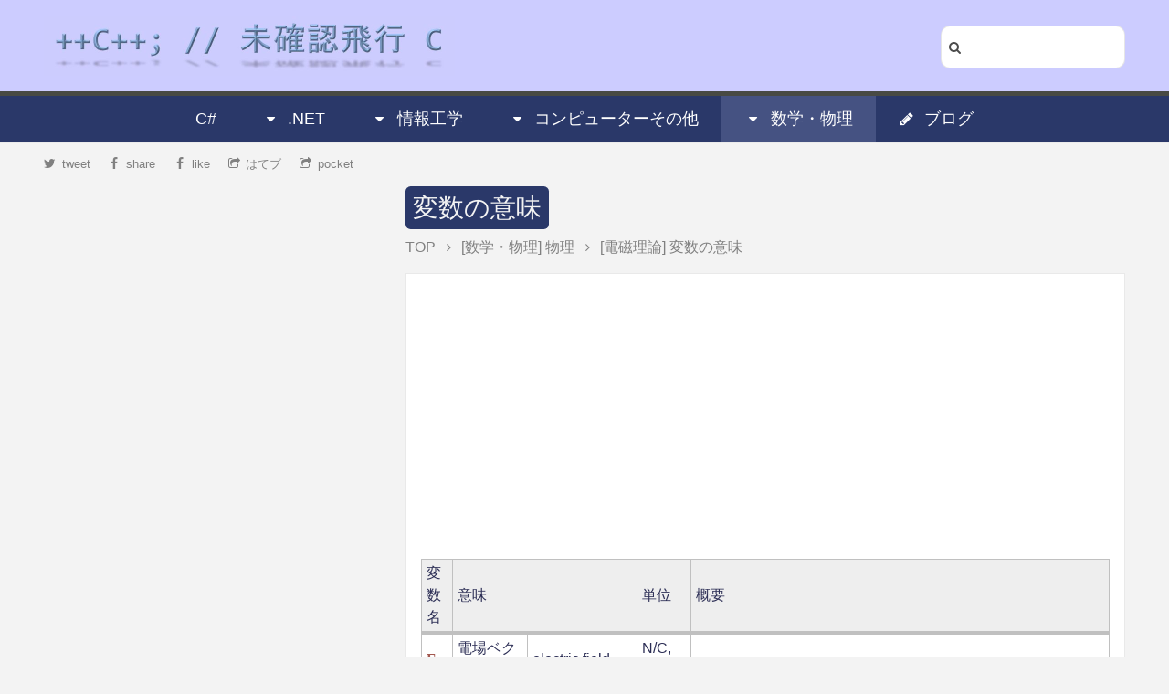

--- FILE ---
content_type: text/html; charset=utf-8
request_url: https://www.ufcpp.net/study/physics/em/variable/
body_size: 14096
content:

<!DOCTYPE html>
<html lang="ja" xmlns="http://www.w3.org/1999/xhtml" xml:lang="ja" dir="ltr" xmlns:og="http://ogp.me/ns#" xmlns:fb="http://www.facebook.com/2008/fbml" xmlns:mml="http://www.w3.org/1998/Math/MathML" xmlns:m="http://schemas.openxmlformats.org/officeDocument/2006/math">
<head prefix="og: http://ogp.me/ns# fb: http://ogp.me/ns/fb# article: http://ogp.me/ns/article#">
	<title>変数の意味 - 物理 | ++C++; // 未確認飛行 C</title>



	<meta http-equiv="content-type" content="text/html; charset=utf-8" />
<meta name="viewport" content="width=device-width,initial-scale=1">


<link rel="apple-touch-icon" sizes="57x57" href="/images/icons/apple-touch-icon-57x57.png">
<link rel="apple-touch-icon" sizes="60x60" href="/images/icons/apple-touch-icon-60x60.png">
<link rel="apple-touch-icon" sizes="72x72" href="/images/icons/apple-touch-icon-72x72.png">
<link rel="apple-touch-icon" sizes="76x76" href="/images/icons/apple-touch-icon-76x76.png">
<link rel="apple-touch-icon" sizes="114x114" href="/images/icons/apple-touch-icon-114x114.png">
<link rel="apple-touch-icon" sizes="120x120" href="/images/icons/apple-touch-icon-120x120.png">
<link rel="apple-touch-icon" sizes="144x144" href="/images/icons/apple-touch-icon-144x144.png">
<link rel="apple-touch-icon" sizes="152x152" href="/images/icons/apple-touch-icon-152x152.png">
<link rel="apple-touch-icon" sizes="180x180" href="/images/icons/apple-touch-icon-180x180.png">
<link rel="icon" type="image/png" href="/images/icons/favicon-32x32.png" sizes="32x32">
<link rel="icon" type="image/png" href="/images/icons/favicon-194x194.png" sizes="194x194">
<link rel="icon" type="image/png" href="/images/icons/favicon-96x96.png" sizes="96x96">
<link rel="icon" type="image/png" href="/images/icons/android-chrome-192x192.png" sizes="192x192">
<link rel="icon" type="image/png" href="/images/icons/favicon-16x16.png" sizes="16x16">
<link rel="manifest" href="/images/icons/manifest.json">
<link rel="shortcut icon" href="/images/icons/favicon.ico" type="image/vnd.microsoft.icon">
<meta name="msapplication-TileColor" content="#ccccff">
<meta name="msapplication-TileImage" content="/images/icons/mstile-144x144.png">
<meta name="msapplication-config" content="/images/icons/browserconfig.xml">
<meta name="theme-color" content="#ccccff">



<link rel="alternate" type="application/rss+xml" title="++C++; // 未確認飛行 C フィード" href="/rss" />
<link rel="alternate" type="application/rss+xml" title="++C++; // 未確認飛行 C ブログ フィード" href="/rssblog" />
<meta property="og:site_name" content="++C++; // 未確認飛行 C" />
<meta property="og:image" content="https://ufcpp.net/images/logo_4.jpg" />
<meta property="og:locale" content="ja_JP" />
<meta property="article:author" content="https://www.facebook.com/xii.hangedman" />
<meta property="profile:first_name" content="Nobuyuki" />
<meta property="profile:last_name" content="Iwanaga" />
<meta name="Author" content="Nobuyuki Iwanaga">
<meta property="fb:app_id" content="1604715426413388" />
<meta property="fb:admins" content="xii.hangedman" />
<meta property="fb:profile_id" content="1604715426413388" />
<meta name="twitter:card" content="summary" />
<meta name="twitter:site" content="@ufcpp" />




<meta property="keyword" content="電磁理論" />


<meta property="description" content="変数名
		意味
	単位
	概要
	




	
E
	
	
電場ベクトル
	
	
	electric field
	
	
	N/C, V/m

	
	

&hellip;" />
<meta property="og:description" content="変数名
		意味
	単位
	概要
	




	
E
	
	
電場ベクトル
	
	
	electric field
	
	
	N/C, V/m

	
	

&hellip;" />
<meta property="twitter:description" content="変数名
		意味
	単位
	概要
	




	
E
	
	
電場ベクトル
	
	
	electric field
	
	
	N/C, V/m

	
	

&hellip;" />



<meta property="og:title" content="変数の意味">
<meta property="twitter:title" content="変数の意味" />
<meta property="og:type" content="article" />

<meta property="og:url" content="https://ufcpp.net/study/physics/em/variable/" />
<meta property="twitter:url" content="https://ufcpp.net/study/physics/em/variable/" />
<link rel="canonical" href="https://ufcpp.net/study/physics/em/variable/" />


      <meta property="twitter:image" content="https://www.ufcpp.net/images/icons/apple-touch-icon-120x120.png" />




	<!--[if lte IE 8]><script src="/css/ie/html5shiv.js"></script><![endif]-->



	<link rel="stylesheet" href="/css/bundle.min.css" />
	
    

	<!--[if lte IE 8]><link rel="stylesheet" href="/css/ie/v8.css" /><![endif]-->
	<!-- adsense -->
		<style type="text/css">
			.adslot-sidebar-a {
				width: 300px;
				height: 250px;
			}

			.adslot-sidebar-b {
				width: 300px;
				height: 250px;
			}

			.adslot-sidebar-c {
				width: 300px;
				height: 250px;
			}

			.adslot-content-a.adslot-title {
				display: block;
			}

			.adslot-content-f.adslot-home {
				width: 125px;
				height: 125px;
			}

			/* wide */
			@media (min-width: 1025px) {
				.adslot-sidebar-a {
					display: block;
				}

				.adslot-sidebar-b {
					display: block;
				}

				.adslot-sidebar-c {
					display: block;
				}

				.adslot-sidebar-d {
					display: block;
				}

				.adslot-mached-content-a {
					display: block;
				}

				.adslot-content-a.adslot-home {
					display: none;
				}

				.adslot-content-a.adslot-article {
					display: none;
				}

				.adslot-content-a.adslot-search {
					display: none;
				}

				.adslot-content-b.adslot-blogtop {
					display: none;
				}

				.adslot-content-b.adslot-blogyear {
					display: none;
				}

				.adslot-content-c {
					display: none;
				}

				.adslot-content-d {
					display: none;
				}

				.adslot-content-e {
					display: none;
				}

				.adslot-content-f.adslot-home {
					display: none;
				}

				.adslot-content-g {
					display: none;
				}
			}

			/* medium */
			@media (min-width: 641px) and (max-width: 1024px) {
				.adslot-sidebar-a {
					display: none;
				}

				.adslot-sidebar-b {
					display: none;
				}

				.adslot-sidebar-c {
					display: none;
				}

				.adslot-sidebar-d {
					display: none;
				}

				.adslot-mached-content-a {
					display: none;
				}

				.adslot-content-a.adslot-home {
					display: block;
				}

				.adslot-content-a.adslot-article {
					display: block;
				}

				.adslot-content-a.adslot-search {
					display: block;
				}

				.adslot-content-b.adslot-blogtop {
					display: block;
				}

				.adslot-content-b.adslot-blogyear {
					display: block;
				}

				.adslot-content-c {
					display: block;
				}

				.adslot-content-d {
					display: inline-block;
				}

				.adslot-content-e {
					display: none;
				}

				.adslot-content-f.adslot-home {
					display: none;
				}

				.adslot-content-g {
					display: block;
				}
			}

			/* mobile */
			@media (max-width: 640px) {
				.adslot-sidebar-a {
					display: none;
				}

				.adslot-sidebar-b {
					display: none;
				}

				.adslot-sidebar-c {
					display: none;
				}

				.adslot-sidebar-d {
					display: none;
				}

				.adslot-mached-content-a {
					display: none;
				}

				.adslot-content-a.adslot-home {
					display: block;
				}

				.adslot-content-a.adslot-article {
					display: block;
				}

				.adslot-content-a.adslot-search {
					display: block;
				}

				.adslot-content-b.adslot-blogtop {
					display: block;
				}

				.adslot-content-b.adslot-blogyear {
					display: block;
				}

				.adslot-content-c {
					display: none;
				}

				.adslot-content-d {
					display: inline-block;
				}

				.adslot-content-e {
					display: block;
				}

				.adslot-content-f.adslot-home {
					display: inline-block;
				}

				.adslot-content-g {
					display: block;
				}
			}

			.adslot-home {
				margin: 8px;
			}

			.ad-container {
				margin: 16px 0;
				width: 100%;
			}

			.ad-container-plain {
				width: 100%;
				margin: 0;
			}
		</style>

	<noscript id="deferred-styles">
		<link rel="stylesheet" type="text/css" href="//cdn.jsdelivr.net/fontawesome/4.2.0/css/font-awesome.css">
	</noscript>
</head>
<body>
	<header id="header">
	<div class="inner">
		<h1><a href="/"><img src="/images/sitelogo_l.jpg" id="logo" alt="Logo" /></a></h1>

		<div class="search">
			<div>
				<i class="search-submit icon fa-search" title="検索"></i>
				<input type="text" class="words" />
			</div>
		</div>

	</div>



	<nav id="nav" class="site-menu">
		<ul>
			
				<li class="">
					<a href="/study/csharp/">C#</a>
				</li>
			
				<li class="">
					<a href="#" class="open-child-menu"><i class="icon fa-caret-down"></i>.NET</a>
					
						<ul>
								<li class="">
									<a href="/study/dotnet/">クラスライブラリ</a>
								</li>
								<li class="">
									<a href="/study/il/">IL（.NET の中間言語）</a>
								</li>
								<li class="">
									<a href="/study/powershell/">Windows PowerShell</a>
								</li>
						</ul>
				</li>
				<li class="">
					<a href="#" class="open-child-menu"><i class="icon fa-caret-down"></i>情報工学</a>
					
						<ul>
								<li class="">
									<a href="/study/computer/">コンピュータの基礎知識</a>
								</li>
								<li class="">
									<a href="/study/algorithm/">アルゴリズムとデータ構造</a>
								</li>
								<li class="">
									<a href="/study/sp/">信号処理</a>
								</li>
						</ul>
				</li>
				<li class="">
					<a href="#" class="open-child-menu"><i class="icon fa-caret-down"></i>コンピューターその他</a>
					
						<ul>
								<li class="">
									<a href="/study/dsl/">DSL (Domain Specific Language)</a>
								</li>
								<li class="">
									<a href="/study/stl/">C++ STL</a>
								</li>
								<li class="">
									<a href="/study/office/">Office 関連</a>
								</li>
								<li class="">
									<a href="/study/miscprog/">プログラミング雑記</a>
								</li>
								<li class="">
									<a href="/study/misc/">雑記</a>
								</li>
								<li class="">
									<a href="/study/en/">英語ソース置き場</a>
								</li>
								<li class="">
									<a href="/study/xml/">XML,XSL</a>
								</li>
						</ul>
				</li>
				<li class="current">
					<a href="#" class="open-child-menu"><i class="icon fa-caret-down"></i>数学・物理</a>
					
						<ul>
								<li class="">
									<a href="/study/math/">数学</a>
								</li>
								<li class="current">
									<a href="/study/physics/">物理</a>
								</li>
						</ul>
				</li>
			
				<li><a href="/blog/"><i class="icon fa-pencil"></i>ブログ</a></li>
		</ul>

	</nav>

	
	<div id="child-nav" class="site-menu">
	</div>

</header>







<div class="header-bar">
	
	<div class="not-wide not-medium sns-bar">
		<ul>
			<li>
				<a href="https://twitter.com/share?text=%e5%a4%89%e6%95%b0%e3%81%ae%e6%84%8f%e5%91%b3+-+%e7%89%a9%e7%90%86+%7c+%2b%2bC%2b%2b%3b+%2f%2f+%e6%9c%aa%e7%a2%ba%e8%aa%8d%e9%a3%9b%e8%a1%8c+C&url=https://ufcpp.net/study/physics/em/variable/">
					<i class="icon fa-twitter"></i>tweet
				</a>
			</li>
			<li>
				<a class="fb-like" href="http://www.facebook.com/plugins/like.php?href=https://ufcpp.net/study/physics/em/variable/" onclick="javascript:window.open(this.href,null ,'width=650 ,height=450'); return false;" rel="nofollow">
					<i class="icon fa-facebook"></i>like
				</a>
			</li>
			<li>
				<a href="http://b.hatena.ne.jp/add?mode=confirm&url=https://ufcpp.net/study/physics/em/variable/&title=%e5%a4%89%e6%95%b0%e3%81%ae%e6%84%8f%e5%91%b3+-+%e7%89%a9%e7%90%86+%7c+%2b%2bC%2b%2b%3b+%2f%2f+%e6%9c%aa%e7%a2%ba%e8%aa%8d%e9%a3%9b%e8%a1%8c+C" title="このエントリーをはてなブックマークに追加">
					<i class="icon fa-share-square-o"></i>はてブ
				</a>
			</li>
			<li>
				<a href="http://getpocket.com/edit?url=https://ufcpp.net/study/physics/em/variable/&title=%e5%a4%89%e6%95%b0%e3%81%ae%e6%84%8f%e5%91%b3+-+%e7%89%a9%e7%90%86+%7c+%2b%2bC%2b%2b%3b+%2f%2f+%e6%9c%aa%e7%a2%ba%e8%aa%8d%e9%a3%9b%e8%a1%8c+C" rel="nofollow">
					<i class="icon fa-share-square-o"></i>pocket
				</a>
			</li>
		</ul>
	</div>
	
	<div class="sns-bar not-mobile">
		<ul>
			<li>
				<a href="https://twitter.com/share?text=%e5%a4%89%e6%95%b0%e3%81%ae%e6%84%8f%e5%91%b3+-+%e7%89%a9%e7%90%86+%7c+%2b%2bC%2b%2b%3b+%2f%2f+%e6%9c%aa%e7%a2%ba%e8%aa%8d%e9%a3%9b%e8%a1%8c+C&url=https://ufcpp.net/study/physics/em/variable/" rel="nofollow">
					<i class="icon fa-twitter"></i>tweet
				</a>
			</li>
			<li>
				<a href="http://www.facebook.com/sharer.php?src=bm&u=https://ufcpp.net/study/physics/em/variable/&t=%e5%a4%89%e6%95%b0%e3%81%ae%e6%84%8f%e5%91%b3+-+%e7%89%a9%e7%90%86+%7c+%2b%2bC%2b%2b%3b+%2f%2f+%e6%9c%aa%e7%a2%ba%e8%aa%8d%e9%a3%9b%e8%a1%8c+C>" onclick="javascript:window.open(this.href, '', 'menubar=no,toolbar=no,resizable=yes,scrollbars=yes,height=300,width=600');return false;" rel="nofollow">
					<i class="icon fa-facebook"></i>share
				</a>
			</li>
			<li>
				<a href="http://www.facebook.com/plugins/like.php?href=https://ufcpp.net/study/physics/em/variable/" onclick="javascript:window.open(this.href,null ,'width=650 ,height=450'); return false;" rel="nofollow">
					<i class="icon fa-facebook"></i>like
				</a>
			</li>
			<li>
				<a href="http://b.hatena.ne.jp/add?mode=confirm&url=https://ufcpp.net/study/physics/em/variable/&title=%e5%a4%89%e6%95%b0%e3%81%ae%e6%84%8f%e5%91%b3+-+%e7%89%a9%e7%90%86+%7c+%2b%2bC%2b%2b%3b+%2f%2f+%e6%9c%aa%e7%a2%ba%e8%aa%8d%e9%a3%9b%e8%a1%8c+C" onclick="javascript:window.open(this.href, '', 'menubar=no,toolbar=no,resizable=yes,scrollbars=yes,height=400,width=510');return false;" rel="nofollow">
					<i class="icon fa-share-square-o"></i>はてブ
				</a>
			</li>
			<li>
				<a href="http://getpocket.com/edit?url=https://ufcpp.net/study/physics/em/variable/&title=%e5%a4%89%e6%95%b0%e3%81%ae%e6%84%8f%e5%91%b3+-+%e7%89%a9%e7%90%86+%7c+%2b%2bC%2b%2b%3b+%2f%2f+%e6%9c%aa%e7%a2%ba%e8%aa%8d%e9%a3%9b%e8%a1%8c+C" rel="nofollow">
					<i class="icon fa-share-square-o"></i>pocket
				</a>
			</li>
		</ul>
	</div>

</div>

	<div class="wrapper style1">
		<div class="container">
			


<div class="row 0%">
	<div class="8u main-contents">
		<article id="main" itemscope itemtype="http://schema.org/Article">
			



<header>
    <h1 itemprop="name"><a href="/study/physics/em/variable/" itemprop="url">変数の意味</a></h1>
    <div class="article-info">

        	<ul class="breadcrumb" itemscope itemtype="http://data-vocabulary.org/Breadcrumb">
		<li class="home">
			<a href="/" itemprop="url">
				<span itemprop="title">TOP</span>
			</a>
		</li>
		<li class="border"><i class="icon fa-angle-right"></i></li>
		<li class="group">
			<a href="/study/physics/" itemprop="url">
				<span itemprop="title">
						<span class="group">[数学・物理]</span>
					<span class="subject">物理</span>
				</span>
			</a>
		</li>
		<li class="border"><i class="icon fa-angle-right"></i></li>
		<li class="article-title">
			<a href="/study/physics/em/variable/" itemprop="url">
				<span itemprop="title">
					<span class="section">[電磁理論]</span>
					<span class="article-title">変数の意味</span>
				</span>
			</a>
		</li>
	</ul>




        <div class="time-info">
                    </div>
    </div>
</header>


    
    




    <div class="content" itemprop="articleBody">
        
        
        <div class="ad-container-plain">
                <ins class="adsbygoogle adslot-content-a adslot-title"
                     data-ad-format="auto"
                     data-ad-client="ca-pub-0946654941616827"
                     data-ad-slot="7274413743"></ins>
        </div>


        
        <table class="variable">
<thead>
	<tr>
	<th>変数名</th>
		<th colspan="2">意味</th>
	<th>単位</th>
	<th>概要</th>
	</tr>
</thead>

<tbody>
<tr>
	<td>
<a id="E"><span class="math"><nobr><span class="vector">E</span></nobr></span></a>
	</td>
	<td>
電場ベクトル
	</td>
	<td>
	electric field
	</td>
	<td>
	<unit>N/C, V/m</unit>
</td>
	<td>
	<summary></summary>
</td>
</tr>
<tr>
	<td>
<a id="D"><span class="math"><nobr><span class="vector">D</span></nobr></span></a>
	</td>
	<td>
電束密度ベクトル
	</td>
	<td>
	electric flux density
	</td>
	<td>
	<unit>C/m<sup>2</sup></unit>
</td>
	<td>
	<summary><span class="math"><a href="/study/em/physics/variable#D" title="電束密度ベクトル"><span class="vector">D</span></a>=<a href="/study/em/physics/variable#eps0" title="真空中の誘電率">ε<sub>0</sub></a><a href="/study/em/physics/variable#E" title="電場ベクトル"><span class="vector">E</span></a>+<a href="/study/em/physics/variable#P" title="分極ベクトル"><span class="vector">P</span></a>=<a href="/study/em/physics/variable#eps" title="物質中の誘電率">ε</a><a href="/study/em/physics/variable#E" title="電場ベクトル"><span class="vector">E</span></a></span></summary>
</td>
</tr>
<tr>
	<td>
<a id="B"><span class="math"><nobr><span class="vector">B</span></nobr></span></a>
	</td>
	<td>
磁束密度ベクトル
	</td>
	<td>
	magnetic flux density
	</td>
	<td>
	<unit>T, Wb/m<sup>2</sup></unit>
</td>
	<td>
	<summary></summary>
</td>
</tr>
<tr>
	<td>
<a id="H"><span class="math"><nobr><span class="vector">H</span></nobr></span></a>
	</td>
	<td>
磁場ベクトル
	</td>
	<td>
	magnetic field
	</td>
	<td>
	<unit>A/m, N/Wb</unit>
</td>
	<td>
	<summary><span class="math"><a href="/study/em/physics/variable#H" title="磁場ベクトル"><span class="vector">H</span></a>=<table class="frac" summary="fraction"><tr><td class="num"><span class="normal">1</span></td></tr><tr><td><a href="/study/em/physics/variable#mu0" title="真空中の透磁率">μ<sub>0</sub></a></td></tr></table><a href="/study/em/physics/variable#B" title="磁束密度ベクトル"><span class="vector">B</span></a>−<a href="/study/em/physics/variable#M" title="磁化ベクトル"><span class="vector">M</span></a>=<table class="frac" summary="fraction"><tr><td class="num"><span class="normal">1</span></td></tr><tr><td><a href="/study/em/physics/variable#mu" title="物質中の透磁率">μ</a></td></tr></table><a href="/study/em/physics/variable#B" title="磁束密度ベクトル"><span class="vector">B</span></a></span></summary>
</td>
</tr>
</tbody>


<tbody>
<tr>
	<td>
<a id="Phi_e"><span class="math"><nobr>Φ<sub>e</sub></nobr></span></a>
	</td>
	<td>
電束
	</td>
	<td>
	electric flux
	</td>
	<td>
	<unit>C</unit>
</td>
	<td>
	<summary><span class="math"><a href="/study/em/physics/variable#Phi_e" title="電束">Φ<sub>e</sub></a>=<span class="integral">∫</span><table class="integral" summary="integral"><tr><td class="intsup"> </td></tr><tr><td style="font-size:30%;"> </td></tr><tr><td class="intsub"></td></tr></table><a href="/study/em/physics/variable#D" title="電束密度ベクトル"><span class="vector">D</span></a><span class="normal">d</span><span class="vector">S</span></span></summary>
</td>
</tr>
<tr>
	<td>
<a id="Phi_m"><span class="math"><nobr>Φ<sub>m</sub></nobr></span></a>
	</td>
	<td>
磁束
	</td>
	<td>
	magnetic flux
	</td>
	<td>
	<unit>Wb</unit>
</td>
	<td>
	<summary><span class="math"><a href="/study/em/physics/variable#Phi_m" title="磁束">Φ<sub>m</sub></a>=<span class="integral">∫</span><table class="integral" summary="integral"><tr><td class="intsup"> </td></tr><tr><td style="font-size:30%;"> </td></tr><tr><td class="intsub"></td></tr></table><a href="/study/em/physics/variable#H" title="磁場ベクトル"><span class="vector">H</span></a><span class="normal">d</span><span class="vector">S</span></span></summary>
</td>
</tr>
</tbody>


<tbody>
<tr>
	<td>
<a id="P"><span class="math"><nobr><span class="vector">P</span></nobr></span></a>
	</td>
	<td>
分極ベクトル
	</td>
	<td>
	polarization
	</td>
	<td>
	<unit>C/m<sup>2</sup></unit>
</td>
	<td>
	<summary>分極率<span class="math"><a href="/study/em/physics/variable#chi_e" title="分極率">χ<sub>e</sub></a></span>の物質中では<span class="math"><a href="/study/em/physics/variable#P" title="分極ベクトル"><span class="vector">P</span></a>=<a href="/study/em/physics/variable#eps0" title="真空中の誘電率">ε<sub>0</sub></a><a href="/study/em/physics/variable#chi_e" title="分極率">χ<sub>e</sub></a><a href="/study/em/physics/variable#E" title="電場ベクトル"><span class="vector">E</span></a></span></summary>
</td>
</tr>
<tr>
	<td>
<a id="M"><span class="math"><nobr><span class="vector">M</span></nobr></span></a>
	</td>
	<td>
磁化ベクトル
	</td>
	<td>
	magnetization
	</td>
	<td>
	<unit>A/m, N/Wb</unit>
</td>
	<td>
	<summary>磁化率<span class="math"><a href="/study/em/physics/variable#chi_m" title="磁化率">χ<sub>m</sub></a></span>の物質中では<span class="math"><a href="/study/em/physics/variable#M" title="磁化ベクトル"><span class="vector">M</span></a>=<a href="/study/em/physics/variable#chi_m" title="磁化率">χ<sub>m</sub></a><a href="/study/em/physics/variable#H" title="磁場ベクトル"><span class="vector">H</span></a></span></summary>
</td>
</tr>
<tr>
	<td>
<a id="dipole_e"><span class="math"><nobr><span class="vector">p</span></nobr></span></a>
	</td>
	<td>
電気双極子モーメント
	</td>
	<td>
	electric dipole moment
	</td>
	<td>
	<unit>C・m</unit>
</td>
	<td>
	<summary><span class="math"><a href="/study/em/physics/variable#dipole_e" title="電気双極子モーメント"><span class="vector">p</span></a>= q<span class="vector">d</span>,<span class="vector">T</span>=<a href="/study/em/physics/variable#dipole_e" title="電気双極子モーメント"><span class="vector">p</span></a>×<a href="/study/em/physics/variable#E" title="電場ベクトル"><span class="vector">E</span></a></span>ただし、<span class="math">q</span>は双極子を作る電荷の電気量、<span class="math"><span class="vector">d</span></span>は電荷と電荷の間を結ぶベクトル、<span class="math"><span class="vector">T</span></span>は双極子に電場をかけたときに働くトルク。</summary>
</td>
</tr>
<tr>
	<td>
<a id="dipole_m"><span class="math"><nobr><span class="vector">m</span></nobr></span></a>
	</td>
	<td>
磁気双極子モーメント
	</td>
	<td>
	magnetic dipole moment
	</td>
	<td>
	<unit>A・m<sup>2</sup></unit>
</td>
	<td>
	<summary><span class="math"><a href="/study/em/physics/variable#dipole_m" title="磁気双極子モーメント"><span class="vector">m</span></a>=<span class="normal"></span>IS,<span class="vector">T</span>=<a href="/study/em/physics/variable#dipole_m" title="磁気双極子モーメント"><span class="vector">m</span></a>×<a href="/study/em/physics/variable#B" title="磁束密度ベクトル"><span class="vector">B</span></a></span>ただし、<span class="math">I</span>は双極子を作る電流、<span class="math">S</span>は電流の流れる閉路に囲まれた部分の面積、<span class="math"><a href="/study/em/physics/variable#n" title="法線ベクトル"><span class="vector">n</span></a></span>は閉路に囲まれた面の法線ベクトル。</summary>
</td>
</tr>
</tbody>


<tbody>
<tr>
	<td>
<a id="rho"><span class="math"><nobr>ρ</nobr></span></a>
	</td>
	<td>
電荷密度
	</td>
	<td>
	charge density
	</td>
	<td>
	<unit>C/m<sup>3</sup></unit>
</td>
	<td>
	<summary>単位体積あたりの電荷</summary>
</td>
</tr>
<tr>
	<td>
<a id="J"><span class="math"><nobr><span class="vector">J</span></nobr></span></a>
	</td>
	<td>
電流密度ベクトル
	</td>
	<td>
	current density
	</td>
	<td>
	<unit>A/m<sup>2</sup></unit>
</td>
	<td>
	<summary>単位面積あたりの電流</summary>
</td>
</tr>
<tr>
	<td>
<a id="chi"><span class="math"><nobr>χ</nobr></span></a>
	</td>
	<td>
面電荷密度
	</td>
	<td>
	surface charge density
	</td>
	<td>
	<unit>C/m<sup>2</sup></unit>
</td>
	<td>
	<summary>面上の単位面積あたりの電荷</summary>
</td>
</tr>
<tr>
	<td>
<a id="K"><span class="math"><nobr><span class="vector">K</span></nobr></span></a>
	</td>
	<td>
面電流ベクトル
	</td>
	<td>
	surface current density
	</td>
	<td>
	<unit>A/m</unit>
</td>
	<td>
	<summary>面上の単位幅あたりの電流</summary>
</td>
</tr>
<tr>
	<td>
<a id="lambda"><span class="math"><nobr>λ</nobr></span></a>
	</td>
	<td>
線電荷密度
	</td>
	<td>
	line charge density
	</td>
	<td>
	<unit>C/m</unit>
</td>
	<td>
	<summary>線上の単位長さあたりの電荷</summary>
</td>
</tr>
<tr>
	<td>
<a id="charge"><span class="math"><nobr>Q</nobr></span></a>
	</td>
	<td>
点電荷
	</td>
	<td>
	charge
	</td>
	<td>
	<unit>C</unit>
</td>
	<td>
	<summary>点電荷</summary>
</td>
</tr>
<tr>
	<td>
<a id="current"><span class="math"><nobr>I</nobr></span></a>
	</td>
	<td>
電流
	</td>
	<td>
	current
	</td>
	<td>
	<unit>A</unit>
</td>
	<td>
	<summary></summary>
</td>
</tr>
</tbody>


<tbody>
<tr>
	<td>
<a id="eps0"><span class="math"><nobr>ε<sub>0</sub></nobr></span></a>
	</td>
	<td>
真空中の誘電率
	</td>
	<td>
	dielectric constant in a vacuum
	</td>
	<td>
	<unit>F/m</unit>
</td>
	<td>
	<summary></summary>
</td>
</tr>
<tr>
	<td>
<a id="mu0"><span class="math"><nobr>μ<sub>0</sub></nobr></span></a>
	</td>
	<td>
真空中の透磁率
	</td>
	<td>
	magnetic permeability in a vacuum
	</td>
	<td>
	<unit>H/m</unit>
</td>
	<td>
	<summary></summary>
</td>
</tr>
<tr>
	<td>
<a id="eps"><span class="math"><nobr>ε</nobr></span></a>
	</td>
	<td>
物質中の誘電率
	</td>
	<td>
	dielectric constant
	</td>
	<td>
	<unit>F/m</unit>
</td>
	<td>
	<summary>分極率<span class="math"><a href="/study/em/physics/variable#chi_e" title="分極率">χ<sub>e</sub></a></span>の物質中では<span class="math"><a href="/study/em/physics/variable#eps" title="物質中の誘電率">ε</a>=<a href="/study/em/physics/variable#eps0" title="真空中の誘電率">ε<sub>0</sub></a><span class="paren" style="font-size:em;">(</span>1 +<a href="/study/em/physics/variable#chi_e" title="分極率">χ<sub>e</sub></a><span class="paren" style="font-size:em;">)</span>=<a href="/study/em/physics/variable#eps0" title="真空中の誘電率">ε<sub>0</sub></a><a href="/study/em/physics/variable#eps_r" title="比誘電率">ε<sub>r</sub></a></span></summary>
</td>
</tr>
<tr>
	<td>
<a id="mu"><span class="math"><nobr>μ</nobr></span></a>
	</td>
	<td>
物質中の透磁率
	</td>
	<td>
	magnetic permeability
	</td>
	<td>
	<unit>H/m</unit>
</td>
	<td>
	<summary>磁化率<span class="math"><a href="/study/em/physics/variable#chi_m" title="磁化率">χ<sub>m</sub></a></span>の物質中では<span class="math"><a href="/study/em/physics/variable#mu" title="物質中の透磁率">μ</a>=<a href="/study/em/physics/variable#mu0" title="真空中の透磁率">μ<sub>0</sub></a><span class="paren" style="font-size:em;">(</span>1 +<a href="/study/em/physics/variable#chi_m" title="磁化率">χ<sub>m</sub></a><span class="paren" style="font-size:em;">)</span>=<a href="/study/em/physics/variable#mu0" title="真空中の透磁率">μ<sub>0</sub></a><a href="/study/em/physics/variable#mu_r" title="比透磁率">μ<sub>r</sub></a></span></summary>
</td>
</tr>
<tr>
	<td>
<a id="eps_r"><span class="math"><nobr>ε<sub>r</sub></nobr></span></a>
	</td>
	<td>
比誘電率
	</td>
	<td>
	relative dielectric constant
	</td>
	<td>
	<unit></unit>
</td>
	<td>
	<summary></summary>
</td>
</tr>
<tr>
	<td>
<a id="mu_r"><span class="math"><nobr>μ<sub>r</sub></nobr></span></a>
	</td>
	<td>
比透磁率
	</td>
	<td>
	relative magnetic permeability
	</td>
	<td>
	<unit></unit>
</td>
	<td>
	<summary></summary>
</td>
</tr>
<tr>
	<td>
<a id="intrinsic_impedance"><span class="math"><nobr>η</nobr></span></a>
	</td>
	<td>
固有インピーダンス
	</td>
	<td>
	intrinsic impedance
	</td>
	<td>
	<unit>Ω</unit>
</td>
	<td>
	<summary><span class="math"><a href="/study/em/physics/variable#intrinsic_impedance" title="固有インピーダンス">η</a>=<span class="paren" style="font-size:1.5em;">(</span><table class="frac" summary="fraction"><tr><td class="num"><a href="/study/em/physics/variable#mu" title="物質中の透磁率">μ</a></td></tr><tr><td><a href="/study/em/physics/variable#eps" title="物質中の誘電率">ε</a></td></tr></table><span class="paren" style="font-size:1.5em;">)</span><sup>1/2</sup></span></summary>
</td>
</tr>
<tr>
	<td>
<a id="chi_e"><span class="math"><nobr>χ<sub>e</sub></nobr></span></a>
	</td>
	<td>
分極率
	</td>
	<td>
	polarizability
	</td>
	<td>
	<unit></unit>
</td>
	<td>
	<summary></summary>
</td>
</tr>
<tr>
	<td>
<a id="chi_m"><span class="math"><nobr>χ<sub>m</sub></nobr></span></a>
	</td>
	<td>
磁化率
	</td>
	<td>
	magnetic susceptibility
	</td>
	<td>
	<unit></unit>
</td>
	<td>
	<summary></summary>
</td>
</tr>
</tbody>


<tbody>
<tr>
	<td>
<a id="phi"><span class="math"><nobr>φ</nobr></span></a>
	</td>
	<td>
スカラーポテンシャル
	</td>
	<td>
	scalar potential
	</td>
	<td>
	<unit>V</unit>
</td>
	<td>
	<summary><span class="math"><a href="/study/em/physics/variable#E" title="電場ベクトル"><span class="vector">E</span></a>= −<span class="vector">∇</span><a href="/study/em/physics/variable#phi" title="スカラーポテンシャル">φ</a>−<table class="frac" summary="differential"><tr><td class="num">∂</td></tr><tr><td>∂t</td></tr></table><a href="/study/em/physics/variable#A" title="ベクトルポテンシャル"><span class="vector">A</span></a></span></summary>
</td>
</tr>
<tr>
	<td>
<a id="A"><span class="math"><nobr><span class="vector">A</span></nobr></span></a>
	</td>
	<td>
ベクトルポテンシャル
	</td>
	<td>
	vector potential
	</td>
	<td>
	<unit>A</unit>
</td>
	<td>
	<summary><span class="math"><a href="/study/em/physics/variable#B" title="磁束密度ベクトル"><span class="vector">B</span></a>=<span class="vector">∇</span>×<a href="/study/em/physics/variable#A" title="ベクトルポテンシャル"><span class="vector">A</span></a></span></summary>
</td>
</tr>
</tbody>


<tbody>
<tr>
	<td>
<a id="voltage"><span class="math"><nobr>V</nobr></span></a>
	</td>
	<td>
電圧
	</td>
	<td>
	voltage
	</td>
	<td>
	<unit>V</unit>
</td>
	<td>
	<summary><span class="math"><a href="/study/em/physics/variable#voltage" title="電圧">V</a>= −<table class="frac" summary="differential"><tr><td class="num">∂</td></tr><tr><td>∂t</td></tr></table><a href="/study/em/physics/variable#Phi_m" title="磁束">Φ<sub>m</sub></a></span></summary>
</td>
</tr>
<tr>
	<td>
<a id="registance"><span class="math"><nobr>R</nobr></span></a>
	</td>
	<td>
電気抵抗
	</td>
	<td>
	registance
	</td>
	<td>
	<unit>Ω</unit>
</td>
	<td>
	<summary><span class="math"><a href="/study/em/physics/variable#voltage" title="電圧">V</a>=<a href="/study/em/physics/variable#registance" title="電気抵抗">R</a><a href="/study/em/physics/variable#current" title="電流">I</a>,<a href="/study/em/physics/variable#registance" title="電気抵抗">R</a>=<table class="frac" summary="fraction"><tr><td class="num">l</td></tr><tr><td><a href="/study/em/physics/variable#conductivity" title="電気伝導率">σ</a>S</td></tr></table></span></summary>
</td>
</tr>
<tr>
	<td>
<a id="conductance"><span class="math"><nobr>G</nobr></span></a>
	</td>
	<td>
コンダクタンス
	</td>
	<td>
	conductance
	</td>
	<td>
	<unit>S, Ω<sup>−1</sup></unit>
</td>
	<td>
	<summary><span class="math"><a href="/study/em/physics/variable#conductance" title="コンダクタンス">G</a>=<table class="frac" summary="fraction"><tr><td class="num"><span class="normal">1</span></td></tr><tr><td><a href="/study/em/physics/variable#registance" title="電気抵抗">R</a></td></tr></table></span></summary>
</td>
</tr>
<tr>
	<td>
<a id="conductivity"><span class="math"><nobr>σ</nobr></span></a>
	</td>
	<td>
電気伝導率
	</td>
	<td>
	conductivity
	</td>
	<td>
	<unit>S/m</unit>
</td>
	<td>
	<summary><span class="math"><a href="/study/em/physics/variable#conductance" title="コンダクタンス">G</a>=<table class="frac" summary="fraction"><tr><td class="num"><a href="/study/em/physics/variable#conductivity" title="電気伝導率">σ</a>S</td></tr><tr><td>l</td></tr></table></span></summary>
</td>
</tr>
<tr>
	<td>
<a id="capacitance"><span class="math"><nobr>C</nobr></span></a>
	</td>
	<td>
電気容量
	</td>
	<td>
	capacitance
	</td>
	<td>
	<unit>F</unit>
</td>
	<td>
	<summary><span class="math"><a href="/study/em/physics/variable#charge" title="点電荷">Q</a>=<a href="/study/em/physics/variable#capacitance" title="電気容量">C</a><a href="/study/em/physics/variable#voltage" title="電圧">V</a></span></summary>
</td>
</tr>
<tr>
	<td>
<a id="inductance"><span class="math"><nobr>L</nobr></span></a>
	</td>
	<td>
インダクタンス
	</td>
	<td>
	inductance
	</td>
	<td>
	<unit>H</unit>
</td>
	<td>
	<summary><span class="math"><a href="/study/em/physics/variable#Phi_m" title="磁束">Φ<sub>m</sub></a>=<a href="/study/em/physics/variable#inductance" title="インダクタンス">L</a><a href="/study/em/physics/variable#current" title="電流">I</a></span></summary>
</td>
</tr>
<tr>
	<td>
<a id="V_m"><span class="math"><nobr>V<sub>m</sub></nobr></span></a>
	</td>
	<td>
起磁力
	</td>
	<td>
	magnetomotive force
	</td>
	<td>
	<unit>A・turn</unit>
</td>
	<td>
	<summary><span class="math"><a href="/study/em/physics/variable#V_m" title="起磁力">V<sub>m</sub></a>= N<a href="/study/em/physics/variable#current" title="電流">I</a></span>(<span class="math">N</span>はコイルの巻数)</summary>
</td>
</tr>
<tr>
	<td>
<a id="reluctance"><span class="math"><nobr>R<sub>m</sub></nobr></span></a>
	</td>
	<td>
磁気抵抗
	</td>
	<td>
	reluctance
	</td>
	<td>
	<unit>A/Wb</unit>
</td>
	<td>
	<summary><span class="math"><a href="/study/em/physics/variable#V_m" title="起磁力">V<sub>m</sub></a>=<a href="/study/em/physics/variable#reluctance" title="磁気抵抗">R<sub>m</sub></a><a href="/study/em/physics/variable#Phi_m" title="磁束">Φ<sub>m</sub></a></span>。reluctanceは「嫌気、気が向かないこと」という意味。</summary>
</td>
</tr>
<tr>
	<td>
<a id="permeance"><span class="math"><nobr>Λ</nobr></span></a>
	</td>
	<td>
パーミアンス
	</td>
	<td>
	permeance
	</td>
	<td>
	<unit>Wb/A</unit>
</td>
	<td>
	<summary><span class="math"><a href="/study/em/physics/variable#permeance" title="パーミアンス">Λ</a>=<table class="frac" summary="fraction"><tr><td class="num"><span class="normal">1</span></td></tr><tr><td><a href="/study/em/physics/variable#reluctance" title="磁気抵抗">R<sub>m</sub></a></td></tr></table></span>。permeanceは「浸透」という意味。</summary>
</td>
</tr>
</tbody>


<tbody>
<tr>
	<td>
<a id="Poynting"><span class="math"><nobr><span class="vector">S</span></nobr></span></a>
	</td>
	<td>
ポインティングベクトル
	</td>
	<td>
	Poynting vector
	</td>
	<td>
	<unit>J/m<sup>2</sup></unit>
</td>
	<td>

	<summary><span class="math"><a href="/study/em/physics/variable#Poynting" title="ポインティングベクトル"><span class="vector">S</span></a>=<a href="/study/em/physics/variable#E" title="電場ベクトル"><span class="vector">E</span></a>×<a href="/study/em/physics/variable#H" title="磁場ベクトル"><span class="vector">H</span></a></span>。電磁エネルギーの流れの「<a href="/study/math/vector_analysis/v_field/?sec=flux">流束</a>」</summary>

</td>
</tr>
<tr>
	<td>
<a id="Energy_e"><span class="math"><nobr>W<sub>e</sub></nobr></span></a>
	</td>
	<td>
電気的エネルギー
	</td>
	<td>
	electric energy
	</td>
	<td>
	<unit>J</unit>
</td>
	<td>
	<summary><span class="math"><a href="/study/em/physics/variable#Energy_e" title="電気的エネルギー">W<sub>e</sub></a>=<span class="integral">∫</span><table class="integral" summary="integral"><tr><td class="intsup"> </td></tr><tr><td style="font-size:30%;"> </td></tr><tr><td class="intsub"></td></tr></table><a href="/study/em/physics/variable#energy_e" title="電気的エネルギー密度">w<sub>e</sub></a><span class="normal">d</span>V=<span class="integral">∫</span><table class="integral" summary="integral"><tr><td class="intsup"> </td></tr><tr><td style="font-size:30%;"> </td></tr><tr><td class="intsub"></td></tr></table><table class="frac" summary="fraction"><tr><td class="num"><span class="normal">1</span></td></tr><tr><td>2</td></tr></table><a href="/study/em/physics/variable#eps" title="物質中の誘電率">ε</a><span class="normal">|</span><a href="/study/em/physics/variable#E" title="電場ベクトル"><span class="vector">E</span></a><span class="normal">|</span><sup>2</sup><span class="normal">d</span>V</span></summary>
</td>
</tr>
<tr>
	<td>
<a id="Energy_m"><span class="math"><nobr>W<sub>m</sub></nobr></span></a>
	</td>
	<td>
磁気的エネルギー
	</td>
	<td>
	magnetic energy
	</td>
	<td>
	<unit>J</unit>
</td>
	<td>
	<summary><span class="math"><a href="/study/em/physics/variable#Energy_m" title="磁気的エネルギー">W<sub>m</sub></a>=<span class="integral">∫</span><table class="integral" summary="integral"><tr><td class="intsup"> </td></tr><tr><td style="font-size:30%;"> </td></tr><tr><td class="intsub"></td></tr></table><a href="/study/em/physics/variable#energy_m" title="磁気的エネルギー密度">w<sub>m</sub></a><span class="normal">d</span>V=<span class="integral">∫</span><table class="integral" summary="integral"><tr><td class="intsup"> </td></tr><tr><td style="font-size:30%;"> </td></tr><tr><td class="intsub"></td></tr></table><table class="frac" summary="fraction"><tr><td class="num"><span class="normal">1</span></td></tr><tr><td>2</td></tr></table><a href="/study/em/physics/variable#mu" title="物質中の透磁率">μ</a><span class="normal">|</span><a href="/study/em/physics/variable#H" title="磁場ベクトル"><span class="vector">H</span></a><span class="normal">|</span><sup>2</sup><span class="normal">d</span>V</span></summary>
</td>
</tr>
<tr>
	<td>
<a id="Power_d"><span class="math"><nobr>P<sub>d</sub></nobr></span></a>
	</td>
	<td>
ジュール熱となる電力
	</td>
	<td>
	Joule heat
	</td>
	<td>
	<unit>W</unit>
</td>
	<td>
	<summary><span class="math"><a href="/study/em/physics/variable#Power_d" title="ジュール熱となる電力">P<sub>d</sub></a>=<span class="integral">∫</span><table class="integral" summary="integral"><tr><td class="intsup"> </td></tr><tr><td style="font-size:30%;"> </td></tr><tr><td class="intsub"></td></tr></table><a href="/study/em/physics/variable#power_d" title="電力密度">p<sub>d</sub></a><span class="normal">d</span>V=<span class="integral">∫</span><table class="integral" summary="integral"><tr><td class="intsup"> </td></tr><tr><td style="font-size:30%;"> </td></tr><tr><td class="intsub"></td></tr></table><a href="/study/em/physics/variable#rho" title="電荷密度">ρ</a><span class="normal">|</span><a href="/study/em/physics/variable#E" title="電場ベクトル"><span class="vector">E</span></a><span class="normal">|</span><sup>2</sup><span class="normal">d</span>V</span></summary>
</td>
</tr>
<tr>
	<td>
<a id="energy_e"><span class="math"><nobr>w<sub>e</sub></nobr></span></a>
	</td>
	<td>
電気的エネルギー密度
	</td>
	<td>
	electric energy density
	</td>
	<td>
	<unit>J/m<sup>3</sup></unit>
</td>
	<td>
	<summary>単位体積あたりの電気的エネルギー。</summary>
</td>
</tr>
<tr>
	<td>
<a id="energy_m"><span class="math"><nobr>w<sub>m</sub></nobr></span></a>
	</td>
	<td>
磁気的エネルギー密度
	</td>
	<td>
	magnetic energy density
	</td>
	<td>
	<unit>J/m<sup>3</sup></unit>
</td>
	<td>
	<summary>単位体積あたりの磁気的エネルギー。</summary>
</td>
</tr>
<tr>
	<td>
<a id="power_d"><span class="math"><nobr>p<sub>d</sub></nobr></span></a>
	</td>
	<td>
電力密度
	</td>
	<td>
	power density
	</td>
	<td>
	<unit>W/m<sup>3</sup></unit>
</td>
	<td>
	<summary></summary>
</td>
</tr>
</tbody>


<tbody>
<tr>
	<td>
<a id="r"><span class="math"><nobr><span class="vector">r</span></nobr></span></a>
	</td>
	<td>
位置ベクトル
	</td>
	<td>
	loation vector
	</td>
	<td>
	
</td>
	<td>
	<summary><span class="math"><a href="/study/em/physics/variable#r" title="位置ベクトル"><span class="vector">r</span></a>=<span class="paren" style="font-size:em;">(</span>x, y, z<span class="paren" style="font-size:em;">)</span></span></summary>
</td>
</tr>
<tr>
	<td>
<a id="n"><span class="math"><nobr><span class="vector">n</span></nobr></span></a>
	</td>
	<td>
法線ベクトル
	</td>
	<td>
	normal vector
	</td>
	<td>
	
</td>
	<td>
	<summary>面に垂直な単位ベクトル</summary>
</td>
</tr>
<tr>
	<td>
<a id="nabra"><span class="math"><nobr><span class="vector">∇</span></nobr></span></a>
	</td>
	<td>
ナブラベクトル
	</td>
	<td>
	nabla vector
	</td>
	<td>
	
</td>
	<td>
	<summary><span class="math"><a href="/study/em/physics/variable#nabra" title="ナブラベクトル"><span class="vector">∇</span></a>=<span class="paren" style="font-size:1.5em;">(</span><table class="frac" summary="fraction"><tr><td class="num">∂</td></tr><tr><td>∂x</td></tr></table>,<table class="frac" summary="fraction"><tr><td class="num">∂</td></tr><tr><td>∂y</td></tr></table>,<table class="frac" summary="fraction"><tr><td class="num">∂</td></tr><tr><td>∂z</td></tr></table><span class="paren" style="font-size:1.5em;">)</span></span></summary>
</td>
</tr>
<tr>
	<td>
<a id="Laplace"><span class="math"><nobr>Δ</nobr></span></a>
	</td>
	<td>
ラプラシアン
	</td>
	<td>
	Laplacian
	</td>
	<td>
	
</td>
	<td>
	<summary><span class="math"><a href="/study/em/physics/variable#Laplace" title="ラプラシアン">Δ</a>=<table class="frac" summary="fraction"><tr><td class="num">∂<sup>2</sup></td></tr><tr><td>∂x<sup>2</sup></td></tr></table>+<table class="frac" summary="fraction"><tr><td class="num">∂<sup>2</sup></td></tr><tr><td>∂y<sup>2</sup></td></tr></table>+<table class="frac" summary="fraction"><tr><td class="num">∂<sup>2</sup></td></tr><tr><td>∂z<sup>2</sup></td></tr></table></span></summary>
</td>
</tr>
<tr>
	<td>
<a id="delta"><span class="math"><nobr>δ</nobr></span></a>
	</td>
	<td>
デルタ関数
	</td>
	<td>
	delta function
	</td>
	<td>
	
</td>
	<td>
	<summary><span class="math">δ<span class="paren" style="font-size:em;">(</span><a href="/study/em/physics/variable#r" title="位置ベクトル"><span class="vector">r</span></a><span class="paren" style="font-size:em;">)</span></span>は<span class="math"><a href="/study/em/physics/variable#r" title="位置ベクトル"><span class="vector">r</span></a>= 0</span>以外では常に<span class="math">0</span>で、<span class="math"><span class="integral">∫</span><table class="integral" summary="integral"><tr><td class="intsup"> </td></tr><tr><td style="font-size:30%;"> </td></tr><tr><td class="intsub"></td></tr></table><a href="/study/em/physics/variable#delta" title="デルタ関数">δ</a><span class="paren" style="font-size:em;">(</span><a href="/study/em/physics/variable#r" title="位置ベクトル"><span class="vector">r</span></a><span class="paren" style="font-size:em;">)</span><span class="normal">d</span>V= 1</span>を満たす関数(正確には超関数)である。より厳密なデルタ関数の定義は超関数論の教科書などを参照してください</summary>
</td>
</tr>
</tbody>


<tbody>
<tr>
	<td>
<a id="xi"><span class="math"><nobr>ξ</nobr></span></a>
	</td>
	<td>
グザイ
	</td>
	<td>
	xi
	</td>
	<td>
	
</td>
	<td>
	<summary>ギリシャ文字。アルファベットの x に当たる。大文字はΞ。</summary>
</td>
</tr>
<tr>
	<td>
<a id="eta"><span class="math"><nobr>η</nobr></span></a>
	</td>
	<td>
イータ
	</td>
	<td>
	eta
	</td>
	<td>
	
</td>
	<td>
	<summary>ギリシャ文字。アルファベットの y に当たる。大文字はΗ</summary>
</td>
</tr>
<tr>
	<td>
<a id="zeta"><span class="math"><nobr>ζ</nobr></span></a>
	</td>
	<td>
ゼータ
	</td>
	<td>
	zeta
	</td>
	<td>
	
</td>
	<td>
	<summary>ギリシャ文字。アルファベットの z に当たる。大文字はΖ。</summary>
</td>
</tr>
</tbody>

</table>
        
    </div>

    




    
    
<nav class="around-article">


			<a href="/study/physics/em/p_potential/" class="previous-article">
				<i class="icon fa-arrow-left"></i>
				電磁ポテンシャル
			</a>

</nav>


	<nav class="nav-index only-mobile">
		<a href="/study/physics/" class="action-button">
			物理 目次
		</a>
	</nav>



    
    <div class="ad-container not-wide">
    </div>

    


<section class="latest-posts sub-info-section">

		<section>
			<header><h3>更新履歴</h3></header>

				<article>
					<time datetime="2025-11-23T00:00:00.0000000">2025/11/23</time>
					<header>
						<h4>更新：<a href="/study/csharp/cheatsheet/langversionoption/">言語バージョンの指定</a></h4>
						<span class="subject">[C#]</span>
					</header>
				</article>
				<article>
					<time datetime="2025-10-11T16:20:45.6912785">2025/10/11</time>
					<header>
						<h4><a href="/study/csharp/cheatsheet/file-based-app/">ファイル ベース実行</a></h4>
						<span class="subject">[C#]</span>
					</header>
				</article>
				<article>
					<time datetime="2025-08-31T00:00:00.0000000">2025/08/31</time>
					<header>
						<h4><a href="/study/csharp/cheatsheet/ap_ver14/">C# 14.0 の新機能</a></h4>
						<span class="subject">[C#]</span>
					</header>
				</article>
				<article>
					<time datetime="2024-11-14T00:00:00.0000000">2024/11/14</time>
					<header>
						<h4>更新：<a href="/study/csharp/structured/miscoverloadresolution/">[雑記] オーバーロード解決</a></h4>
						<span class="subject">[C#]</span>
					</header>
				</article>
				<article>
					<time datetime="2024-08-31T00:00:00.0000000">2024/08/31</time>
					<header>
						<h4><a href="/study/csharp/misc/partial-type/">型の分割定義 (partial)</a></h4>
						<span class="subject">[C#]</span>
					</header>
				</article>
		</section>

		<section>
			<header><h3>ブログ</h3></header>

				<article>
					<time datetime="2025-10-22T21:33:30.9328158">2025/10/22</time>
					<header><h4><a href="/blog/2025/10/first-class-span-breaking-change/">C# 14 の破壊的変更点(First-class Span)</a></h4></header>
				</article>
				<article>
					<time datetime="2025-05-17T17:19:14.0000000">2025/05/17</time>
					<header><h4><a href="/blog/2025/5/ファイナライザー/">ファイナライザー</a></h4></header>
				</article>
				<article>
					<time datetime="2025-01-12T00:16:03.0000000">2025/01/12</time>
					<header><h4><a href="/blog/2025/1/data-section-string/">文字列リテラルを data セクションに UTF-8 で書き込む案</a></h4></header>
				</article>
				<article>
					<time datetime="2025-01-05T11:20:36.0160842">2025/01/05</time>
					<header><h4><a href="/blog/2025/1/nameof-unbound-generic-types/">nameof(T&lt;&gt;)</a></h4></header>
				</article>
				<article>
					<time datetime="2025-01-03T21:01:48.1409160">2025/01/03</time>
					<header><h4><a href="/blog/2025/1/first-class-span/">First-class な Span 型</a></h4></header>
				</article>
		</section>
</section>


    <hr />
<div class="feedback">
	<i class="icon fa-cube"></i>誤字等を見つけた場合や、ご意見・ご要望がございましたら、<a href="https://github.com/ufcpp/UfcppSample/issues" target="_blank">GitHub の Issues</a> まで気兼ねなくご連絡ください。
</div>

    

            
		</article>
	</div>

	<div class="4u only-wide sidebar">
		<div class="row half no-collapse">
			<div class="12u">
					<ins class="adsbygoogle adslot-sidebar-a" 
						 data-ad-client="ca-pub-0946654941616827"
						 data-ad-slot="8890747746"></ins>
			</div>
		</div>
		<div class="row half no-collapse">
			<div class="12u">
					<ins class="adsbygoogle adslot-sidebar-d"
                         data-ad-format="vertical"
						 data-ad-client="ca-pub-0946654941616827"
						 data-ad-slot="5797680548"></ins>
			</div>
		</div>
        <div class="row half no-collapse">
            <div class="12u">
					<!-- MatchedContent-A -->
                    <ins class="adsbygoogle adslot-mached-content-a"
                         style="display:block"
                         data-ad-client="ca-pub-0946654941616827"
                         data-ad-slot="9991021747"
                         data-ad-format="vertical"></ins>
            </div>
        </div>
	</div>
</div>
		</div>
	</div>


<div class="ad-container">
		<ins class="adsbygoogle adslot-content-g"
			 data-ad-format="horizontal"
			 data-ad-client="ca-pub-0946654941616827"
			 data-ad-slot="8611546141"></ins>
</div>


<div class="ad-container">
		<ins class="adsbygoogle adslot-content-e"
			 data-ad-format="horizontal"
			 data-ad-client="ca-pub-0946654941616827"
			 data-ad-slot="4181346542"></ins>
</div>


<div class="ad-container only-medium" style="text-align:center;">
		<ins class="adsbygoogle adslot-content-c"
			 data-ad-format="auto"
			 data-ad-client="ca-pub-0946654941616827"
			 data-ad-slot="1227880142"></ins>
</div>
	

<footer id="footer">
	<nav>
		<section class="not-mobile">

			<h3 class="current-subject">
				<a href="/study/physics/">物理</a>
			</h3>

			<div class="sub-nav">
				<div class="row">
					<div class="4u">
								<ul class="category-list">
			<li>
				<a href="#"><i class="icon fa-caret-right"></i>力学</a>
				<ul class="study-page-list">
						<li>
							<a href="/study/physics/dynamics/variation/">
								変分学
							</a>
						</li>
						<li>
							<a href="/study/physics/dynamics/action/">
								最小作用の原理
							</a>
						</li>
						<li>
							<a href="/study/physics/dynamics/potential/">
								計量とポテンシャル
							</a>
						</li>
						<li>
							<a href="/study/physics/dynamics/lagrange/">
								ラグランジュ形式
							</a>
						</li>
						<li>
							<a href="/study/physics/dynamics/hamilton/">
								ハミルトン形式
							</a>
						</li>
						<li>
							<a href="/study/physics/dynamics/surface/">
								曲面上の運動
							</a>
						</li>
				</ul>
			</li>
		</ul>

					</div>
					<div class="4u">
								<ul class="category-list">
			<li>
				<a href="#"><i class="icon fa-caret-right"></i>電磁理論</a>
				<ul class="study-page-list">
						<li>
							<a href="/study/physics/em/maxwell/">
								マクスウェルの方程式
							</a>
						</li>
						<li>
							<a href="/study/physics/em/electro/">
								電場と電束密度
							</a>
						</li>
						<li>
							<a href="/study/physics/em/magnetro/">
								磁場と磁束密度
							</a>
						</li>
						<li>
							<a href="/study/physics/em/electrostatic/">
								静電場
							</a>
						</li>
						<li>
							<a href="/study/physics/em/magnetrostatic/">
								静磁場
							</a>
						</li>
						<li>
							<a href="/study/physics/em/circuit/">
								磁気回路
							</a>
						</li>
						<li>
							<a href="/study/physics/em/energy/">
								電磁場の持つエネルギー
							</a>
						</li>
						<li>
							<a href="/study/physics/em/emfield/">
								時間的に変化する電磁場
							</a>
						</li>
						<li>
							<a href="/study/physics/em/p_potential/">
								電磁ポテンシャル
							</a>
						</li>
						<li class="current">
							<a href="/study/physics/em/variable/">
								変数の意味
							</a>
						</li>
				</ul>
			</li>
		</ul>

					</div>
					<div class="4u">
						
					</div>
				</div>
			</div>
		</section>

		<section class="contact">
			<ul class="menu">
				<li><small>Copyright Nobuyuki Iwanaga since 2000</small></li>
				<li>お問い合せはこちらまで ufcpp@live.jp</li>
				

					<li class="about_site not-mobile"><a href="/about_site/">++C++; // 未確認飛行 C について</a></li>
					<li class="about_me not-mobile"><a href="/about_me/">運営者について</a></li>
			</ul>
		</section>

	</nav>
</footer>



	<script src="/scripts/bundle.min.js" defer></script>
	




		<script async src="//pagead2.googlesyndication.com/pagead/js/adsbygoogle.js"></script>
		<!-- ページ広告 -->
		<script>
			(adsbygoogle = window.adsbygoogle || []).push({
				google_ad_client: "ca-pub-0946654941616827",
				enable_page_level_ads: true
			});
		</script>
		<script>
			window.addEventListener('DOMContentLoaded', function () {
				(function ($) {
					$(document).ready(function () {
						$('ins.adsbygoogle:visible').each(function () {
							(adsbygoogle = window.adsbygoogle || []).push({});
						});
					});
				})(jQuery);
			});
		</script>
	<script async>
		var loadDeferredStyles = function () {
			var addStylesNode = document.getElementById("deferred-styles");
			var replacement = document.createElement("div");
			replacement.innerHTML = addStylesNode.textContent;
			document.body.appendChild(replacement)
			addStylesNode.parentElement.removeChild(addStylesNode);
		};
		var raf = window.requestAnimationFrame || window.mozRequestAnimationFrame ||
			window.webkitRequestAnimationFrame || window.msRequestAnimationFrame;
		if (raf) raf(function () { window.setTimeout(loadDeferredStyles, 0); });
		else window.addEventListener('load', loadDeferredStyles);
	</script>
<!-- Google tag (gtag.js) -->
<script async src="https://www.googletagmanager.com/gtag/js?id=G-5QM43LBCRE"></script>
<script>
  window.dataLayer = window.dataLayer || [];
  function gtag(){dataLayer.push(arguments);}
  gtag('js', new Date());

  gtag('config', 'G-5QM43LBCRE');
</script>
</body>
</html>


--- FILE ---
content_type: text/html; charset=utf-8
request_url: https://www.google.com/recaptcha/api2/aframe
body_size: 268
content:
<!DOCTYPE HTML><html><head><meta http-equiv="content-type" content="text/html; charset=UTF-8"></head><body><script nonce="g70_Tjt8PwhRFffUz2l3hQ">/** Anti-fraud and anti-abuse applications only. See google.com/recaptcha */ try{var clients={'sodar':'https://pagead2.googlesyndication.com/pagead/sodar?'};window.addEventListener("message",function(a){try{if(a.source===window.parent){var b=JSON.parse(a.data);var c=clients[b['id']];if(c){var d=document.createElement('img');d.src=c+b['params']+'&rc='+(localStorage.getItem("rc::a")?sessionStorage.getItem("rc::b"):"");window.document.body.appendChild(d);sessionStorage.setItem("rc::e",parseInt(sessionStorage.getItem("rc::e")||0)+1);localStorage.setItem("rc::h",'1769269159668');}}}catch(b){}});window.parent.postMessage("_grecaptcha_ready", "*");}catch(b){}</script></body></html>